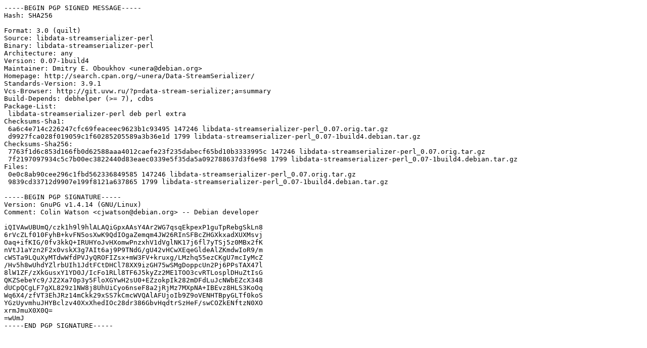

--- FILE ---
content_type: text/prs.lines.tag
request_url: http://gl.archive.ubuntu.com/ubuntu/ubuntu/pool/universe/libd/libdata-streamserializer-perl/libdata-streamserializer-perl_0.07-1build4.dsc
body_size: 2058
content:
-----BEGIN PGP SIGNED MESSAGE-----
Hash: SHA256

Format: 3.0 (quilt)
Source: libdata-streamserializer-perl
Binary: libdata-streamserializer-perl
Architecture: any
Version: 0.07-1build4
Maintainer: Dmitry E. Oboukhov <unera@debian.org>
Homepage: http://search.cpan.org/~unera/Data-StreamSerializer/
Standards-Version: 3.9.1
Vcs-Browser: http://git.uvw.ru/?p=data-stream-serializer;a=summary
Build-Depends: debhelper (>= 7), cdbs
Package-List: 
 libdata-streamserializer-perl deb perl extra
Checksums-Sha1: 
 6a6c4e714c226247cfc69feaceec9623b1c93495 147246 libdata-streamserializer-perl_0.07.orig.tar.gz
 d9927fca028f019059c1f60285205589a3b36e1d 1799 libdata-streamserializer-perl_0.07-1build4.debian.tar.gz
Checksums-Sha256: 
 7763f1d6c853d166fb0d62588aaa4012caefe23f235dabecf65bd10b3333995c 147246 libdata-streamserializer-perl_0.07.orig.tar.gz
 7f2197097934c5c7b00ec3822440d83eaec0339e5f35da5a092788637d3f6e98 1799 libdata-streamserializer-perl_0.07-1build4.debian.tar.gz
Files: 
 0e0c8ab90cee296c1fbd562336849585 147246 libdata-streamserializer-perl_0.07.orig.tar.gz
 9839cd33712d9907e199f8121a637865 1799 libdata-streamserializer-perl_0.07-1build4.debian.tar.gz

-----BEGIN PGP SIGNATURE-----
Version: GnuPG v1.4.14 (GNU/Linux)
Comment: Colin Watson <cjwatson@debian.org> -- Debian developer

iQIVAwUBUmQ/czk1h9l9hlALAQiGpxAAsY4Ar2WG7qsqEkpexP1guTpRebgSkLn8
6rVcZLf010FyhB+kvFN5osXwK9QdIOgaZemqm4JW26RInSFBcZHGXkxadXUXMsvj
Oaq+ifKIG/0fv3kkQ+IRUHYoJvHXomwPnzxhV1dVglNK17j6fl7yTSj5z0MBx2fK
nVtJ1aYzn2F2x0vskX3g7AIt6aj9P9TNdG/gU42vHCwXEqeGldeAlZKmdwIoR9/m
cWSTa9LQuXyMTdwWfdPVJyQROFIZsx+mW3FV+kruxg/LMzhq55ezCKgU7mcIyMcZ
/Hv5h8wUhdYZlrbUIh1JdtFCtDHCl78XX9izGH75wSMgDoppcUn2Pj6PPsTAX47l
8lW1ZF/zXkGusxY1YD0J/IcFo1RLl8TF6J5kyZz2ME1TOO3cvRTLosplDHuZtIsG
QKZSebeYc9/JZ2Xa70p3y5FloXGYwH2sU0+EZzokpIk282mDFdLuJcNWbEZcX348
dUCpQCgLF7gXL829z1NW8j8UhUiCyo6nseF8a2jRjMz7MXpNA+IBEvz8HLS3KoOq
Wq6X4/zfVT3EhJRz14mCkk29xSS7kCmcWVQAlAFUjoIb9Z9oVENHTBpyGLTf0koS
YGzUyvmhuJHYBclzv40XxXhedIOc28dr386GbvHqdtrSzHeF/swCOZkENftzN0XO
xrmJmuX0X0Q=
=wUmJ
-----END PGP SIGNATURE-----
